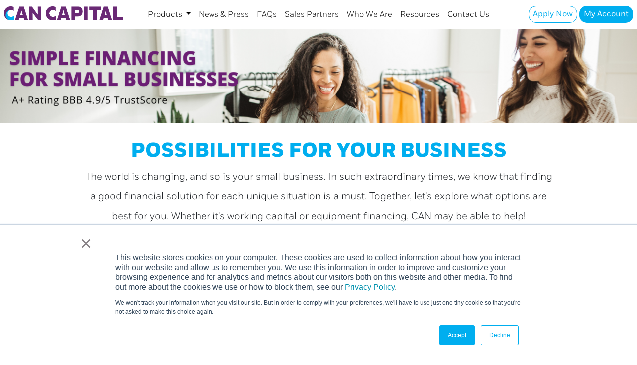

--- FILE ---
content_type: text/html; charset=UTF-8
request_url: https://www.cancapital.com/
body_size: 8548
content:
<!DOCTYPE html>
<html lang="en">

<head>
    <meta charset="UTF-8">
    <meta http-equiv="X-UA-Compatible" content="IE=edge">
    <meta name="viewport" content="width=device-width, initial-scale=1.0">
    <title>CAN Capital – Small Business Loans And Working Capital Loan &#8211; Small Business Loans and Working Capital Loans</title>
<meta name='robots' content='max-image-preview:large'/>
<link rel='dns-prefetch' href='//cdn.jsdelivr.net'/>
<link rel='dns-prefetch' href='//cdnjs.cloudflare.com'/>
<link rel="alternate" title="oEmbed (JSON)" type="application/json+oembed" href="https://www.cancapital.com/wp-json/oembed/1.0/embed?url=https%3A%2F%2Fwww.cancapital.com%2F"/>
<link rel="alternate" title="oEmbed (XML)" type="text/xml+oembed" href="https://www.cancapital.com/wp-json/oembed/1.0/embed?url=https%3A%2F%2Fwww.cancapital.com%2F&#038;format=xml"/>
<style id='wp-img-auto-sizes-contain-inline-css' type='text/css'>img:is([sizes=auto i],[sizes^="auto," i]){contain-intrinsic-size:3000px 1500px}</style>
<style id='wp-emoji-styles-inline-css' type='text/css'>img.wp-smiley,img.emoji{display:inline!important;border:none!important;box-shadow:none!important;height:1em!important;width:1em!important;margin:0 .07em!important;vertical-align:-.1em!important;background:none!important;padding:0!important}</style>
<style id='wp-block-library-inline-css' type='text/css'>:root{--wp-block-synced-color:#7a00df;--wp-block-synced-color--rgb:122 , 0 , 223;--wp-bound-block-color:var(--wp-block-synced-color);--wp-editor-canvas-background:#ddd;--wp-admin-theme-color:#007cba;--wp-admin-theme-color--rgb:0 , 124 , 186;--wp-admin-theme-color-darker-10:#006ba1;--wp-admin-theme-color-darker-10--rgb:0 , 107 , 160.5;--wp-admin-theme-color-darker-20:#005a87;--wp-admin-theme-color-darker-20--rgb:0 , 90 , 135;--wp-admin-border-width-focus:2px}@media (min-resolution:192dpi){:root{--wp-admin-border-width-focus:1.5px}}.wp-element-button{cursor:pointer}:root .has-very-light-gray-background-color{background-color:#eee}:root .has-very-dark-gray-background-color{background-color:#313131}:root .has-very-light-gray-color{color:#eee}:root .has-very-dark-gray-color{color:#313131}:root .has-vivid-green-cyan-to-vivid-cyan-blue-gradient-background{background:linear-gradient(135deg,#00d084,#0693e3)}:root .has-purple-crush-gradient-background{background:linear-gradient(135deg,#34e2e4,#4721fb 50%,#ab1dfe)}:root .has-hazy-dawn-gradient-background{background:linear-gradient(135deg,#faaca8,#dad0ec)}:root .has-subdued-olive-gradient-background{background:linear-gradient(135deg,#fafae1,#67a671)}:root .has-atomic-cream-gradient-background{background:linear-gradient(135deg,#fdd79a,#004a59)}:root .has-nightshade-gradient-background{background:linear-gradient(135deg,#330968,#31cdcf)}:root .has-midnight-gradient-background{background:linear-gradient(135deg,#020381,#2874fc)}:root{--wp--preset--font-size--normal:16px;--wp--preset--font-size--huge:42px}.has-regular-font-size{font-size:1em}.has-larger-font-size{font-size:2.625em}.has-normal-font-size{font-size:var(--wp--preset--font-size--normal)}.has-huge-font-size{font-size:var(--wp--preset--font-size--huge)}.has-text-align-center{text-align:center}.has-text-align-left{text-align:left}.has-text-align-right{text-align:right}.has-fit-text{white-space:nowrap!important}#end-resizable-editor-section{display:none}.aligncenter{clear:both}.items-justified-left{justify-content:flex-start}.items-justified-center{justify-content:center}.items-justified-right{justify-content:flex-end}.items-justified-space-between{justify-content:space-between}.screen-reader-text{border:0;clip-path:inset(50%);height:1px;margin:-1px;overflow:hidden;padding:0;position:absolute;width:1px;word-wrap:normal!important}.screen-reader-text:focus{background-color:#ddd;clip-path:none;color:#444;display:block;font-size:1em;height:auto;left:5px;line-height:normal;padding:15px 23px 14px;text-decoration:none;top:5px;width:auto;z-index:100000}html :where(.has-border-color){border-style:solid}html :where([style*=border-top-color]){border-top-style:solid}html :where([style*=border-right-color]){border-right-style:solid}html :where([style*=border-bottom-color]){border-bottom-style:solid}html :where([style*=border-left-color]){border-left-style:solid}html :where([style*=border-width]){border-style:solid}html :where([style*=border-top-width]){border-top-style:solid}html :where([style*=border-right-width]){border-right-style:solid}html :where([style*=border-bottom-width]){border-bottom-style:solid}html :where([style*=border-left-width]){border-left-style:solid}html :where(img[class*=wp-image-]){height:auto;max-width:100%}:where(figure){margin:0 0 1em}html :where(.is-position-sticky){--wp-admin--admin-bar--position-offset:var(--wp-admin--admin-bar--height,0)}@media screen and (max-width:600px){html :where(.is-position-sticky){--wp-admin--admin-bar--position-offset:0}}</style><style id='global-styles-inline-css' type='text/css'>:root{--wp--preset--aspect-ratio--square:1;--wp--preset--aspect-ratio--4-3: 4/3;--wp--preset--aspect-ratio--3-4: 3/4;--wp--preset--aspect-ratio--3-2: 3/2;--wp--preset--aspect-ratio--2-3: 2/3;--wp--preset--aspect-ratio--16-9: 16/9;--wp--preset--aspect-ratio--9-16: 9/16;--wp--preset--color--black:#000;--wp--preset--color--cyan-bluish-gray:#abb8c3;--wp--preset--color--white:#fff;--wp--preset--color--pale-pink:#f78da7;--wp--preset--color--vivid-red:#cf2e2e;--wp--preset--color--luminous-vivid-orange:#ff6900;--wp--preset--color--luminous-vivid-amber:#fcb900;--wp--preset--color--light-green-cyan:#7bdcb5;--wp--preset--color--vivid-green-cyan:#00d084;--wp--preset--color--pale-cyan-blue:#8ed1fc;--wp--preset--color--vivid-cyan-blue:#0693e3;--wp--preset--color--vivid-purple:#9b51e0;--wp--preset--gradient--vivid-cyan-blue-to-vivid-purple:linear-gradient(135deg,#0693e3 0%,#9b51e0 100%);--wp--preset--gradient--light-green-cyan-to-vivid-green-cyan:linear-gradient(135deg,#7adcb4 0%,#00d082 100%);--wp--preset--gradient--luminous-vivid-amber-to-luminous-vivid-orange:linear-gradient(135deg,#fcb900 0%,#ff6900 100%);--wp--preset--gradient--luminous-vivid-orange-to-vivid-red:linear-gradient(135deg,#ff6900 0%,#cf2e2e 100%);--wp--preset--gradient--very-light-gray-to-cyan-bluish-gray:linear-gradient(135deg,#eee 0%,#a9b8c3 100%);--wp--preset--gradient--cool-to-warm-spectrum:linear-gradient(135deg,#4aeadc 0%,#9778d1 20%,#cf2aba 40%,#ee2c82 60%,#fb6962 80%,#fef84c 100%);--wp--preset--gradient--blush-light-purple:linear-gradient(135deg,#ffceec 0%,#9896f0 100%);--wp--preset--gradient--blush-bordeaux:linear-gradient(135deg,#fecda5 0%,#fe2d2d 50%,#6b003e 100%);--wp--preset--gradient--luminous-dusk:linear-gradient(135deg,#ffcb70 0%,#c751c0 50%,#4158d0 100%);--wp--preset--gradient--pale-ocean:linear-gradient(135deg,#fff5cb 0%,#b6e3d4 50%,#33a7b5 100%);--wp--preset--gradient--electric-grass:linear-gradient(135deg,#caf880 0%,#71ce7e 100%);--wp--preset--gradient--midnight:linear-gradient(135deg,#020381 0%,#2874fc 100%);--wp--preset--font-size--small:13px;--wp--preset--font-size--medium:20px;--wp--preset--font-size--large:36px;--wp--preset--font-size--x-large:42px;--wp--preset--spacing--20:.44rem;--wp--preset--spacing--30:.67rem;--wp--preset--spacing--40:1rem;--wp--preset--spacing--50:1.5rem;--wp--preset--spacing--60:2.25rem;--wp--preset--spacing--70:3.38rem;--wp--preset--spacing--80:5.06rem;--wp--preset--shadow--natural:6px 6px 9px rgba(0,0,0,.2);--wp--preset--shadow--deep:12px 12px 50px rgba(0,0,0,.4);--wp--preset--shadow--sharp:6px 6px 0 rgba(0,0,0,.2);--wp--preset--shadow--outlined:6px 6px 0 -3px #fff , 6px 6px #000;--wp--preset--shadow--crisp:6px 6px 0 #000}:where(.is-layout-flex){gap:.5em}:where(.is-layout-grid){gap:.5em}body .is-layout-flex{display:flex}.is-layout-flex{flex-wrap:wrap;align-items:center}.is-layout-flex > :is(*, div){margin:0}body .is-layout-grid{display:grid}.is-layout-grid > :is(*, div){margin:0}:where(.wp-block-columns.is-layout-flex){gap:2em}:where(.wp-block-columns.is-layout-grid){gap:2em}:where(.wp-block-post-template.is-layout-flex){gap:1.25em}:where(.wp-block-post-template.is-layout-grid){gap:1.25em}.has-black-color{color:var(--wp--preset--color--black)!important}.has-cyan-bluish-gray-color{color:var(--wp--preset--color--cyan-bluish-gray)!important}.has-white-color{color:var(--wp--preset--color--white)!important}.has-pale-pink-color{color:var(--wp--preset--color--pale-pink)!important}.has-vivid-red-color{color:var(--wp--preset--color--vivid-red)!important}.has-luminous-vivid-orange-color{color:var(--wp--preset--color--luminous-vivid-orange)!important}.has-luminous-vivid-amber-color{color:var(--wp--preset--color--luminous-vivid-amber)!important}.has-light-green-cyan-color{color:var(--wp--preset--color--light-green-cyan)!important}.has-vivid-green-cyan-color{color:var(--wp--preset--color--vivid-green-cyan)!important}.has-pale-cyan-blue-color{color:var(--wp--preset--color--pale-cyan-blue)!important}.has-vivid-cyan-blue-color{color:var(--wp--preset--color--vivid-cyan-blue)!important}.has-vivid-purple-color{color:var(--wp--preset--color--vivid-purple)!important}.has-black-background-color{background-color:var(--wp--preset--color--black)!important}.has-cyan-bluish-gray-background-color{background-color:var(--wp--preset--color--cyan-bluish-gray)!important}.has-white-background-color{background-color:var(--wp--preset--color--white)!important}.has-pale-pink-background-color{background-color:var(--wp--preset--color--pale-pink)!important}.has-vivid-red-background-color{background-color:var(--wp--preset--color--vivid-red)!important}.has-luminous-vivid-orange-background-color{background-color:var(--wp--preset--color--luminous-vivid-orange)!important}.has-luminous-vivid-amber-background-color{background-color:var(--wp--preset--color--luminous-vivid-amber)!important}.has-light-green-cyan-background-color{background-color:var(--wp--preset--color--light-green-cyan)!important}.has-vivid-green-cyan-background-color{background-color:var(--wp--preset--color--vivid-green-cyan)!important}.has-pale-cyan-blue-background-color{background-color:var(--wp--preset--color--pale-cyan-blue)!important}.has-vivid-cyan-blue-background-color{background-color:var(--wp--preset--color--vivid-cyan-blue)!important}.has-vivid-purple-background-color{background-color:var(--wp--preset--color--vivid-purple)!important}.has-black-border-color{border-color:var(--wp--preset--color--black)!important}.has-cyan-bluish-gray-border-color{border-color:var(--wp--preset--color--cyan-bluish-gray)!important}.has-white-border-color{border-color:var(--wp--preset--color--white)!important}.has-pale-pink-border-color{border-color:var(--wp--preset--color--pale-pink)!important}.has-vivid-red-border-color{border-color:var(--wp--preset--color--vivid-red)!important}.has-luminous-vivid-orange-border-color{border-color:var(--wp--preset--color--luminous-vivid-orange)!important}.has-luminous-vivid-amber-border-color{border-color:var(--wp--preset--color--luminous-vivid-amber)!important}.has-light-green-cyan-border-color{border-color:var(--wp--preset--color--light-green-cyan)!important}.has-vivid-green-cyan-border-color{border-color:var(--wp--preset--color--vivid-green-cyan)!important}.has-pale-cyan-blue-border-color{border-color:var(--wp--preset--color--pale-cyan-blue)!important}.has-vivid-cyan-blue-border-color{border-color:var(--wp--preset--color--vivid-cyan-blue)!important}.has-vivid-purple-border-color{border-color:var(--wp--preset--color--vivid-purple)!important}.has-vivid-cyan-blue-to-vivid-purple-gradient-background{background:var(--wp--preset--gradient--vivid-cyan-blue-to-vivid-purple)!important}.has-light-green-cyan-to-vivid-green-cyan-gradient-background{background:var(--wp--preset--gradient--light-green-cyan-to-vivid-green-cyan)!important}.has-luminous-vivid-amber-to-luminous-vivid-orange-gradient-background{background:var(--wp--preset--gradient--luminous-vivid-amber-to-luminous-vivid-orange)!important}.has-luminous-vivid-orange-to-vivid-red-gradient-background{background:var(--wp--preset--gradient--luminous-vivid-orange-to-vivid-red)!important}.has-very-light-gray-to-cyan-bluish-gray-gradient-background{background:var(--wp--preset--gradient--very-light-gray-to-cyan-bluish-gray)!important}.has-cool-to-warm-spectrum-gradient-background{background:var(--wp--preset--gradient--cool-to-warm-spectrum)!important}.has-blush-light-purple-gradient-background{background:var(--wp--preset--gradient--blush-light-purple)!important}.has-blush-bordeaux-gradient-background{background:var(--wp--preset--gradient--blush-bordeaux)!important}.has-luminous-dusk-gradient-background{background:var(--wp--preset--gradient--luminous-dusk)!important}.has-pale-ocean-gradient-background{background:var(--wp--preset--gradient--pale-ocean)!important}.has-electric-grass-gradient-background{background:var(--wp--preset--gradient--electric-grass)!important}.has-midnight-gradient-background{background:var(--wp--preset--gradient--midnight)!important}.has-small-font-size{font-size:var(--wp--preset--font-size--small)!important}.has-medium-font-size{font-size:var(--wp--preset--font-size--medium)!important}.has-large-font-size{font-size:var(--wp--preset--font-size--large)!important}.has-x-large-font-size{font-size:var(--wp--preset--font-size--x-large)!important}</style>

<style id='classic-theme-styles-inline-css' type='text/css'>.wp-block-button__link{color:#fff;background-color:#32373c;border-radius:9999px;box-shadow:none;text-decoration:none;padding:calc(.667em + 2px) calc(1.333em + 2px);font-size:1.125em}.wp-block-file__button{background:#32373c;color:#fff;text-decoration:none}</style>
<link rel='stylesheet' id='cancapital_bootstrap-css' href='https://cdn.jsdelivr.net/npm/bootstrap@4.6.0/dist/css/bootstrap.min.css?ver=4.6.0' type='text/css' media='all'/>
<link rel='stylesheet' id='cancapital_theme-css' href='https://www.cancapital.com/wp-content/themes/CANCapital/style.css?ver=1.0.0' type='text/css' media='all'/>
<link rel='stylesheet' id='cancapital_responsive-css' href='https://www.cancapital.com/wp-content/themes/CANCapital/assets/css/responsive.css?ver=1.0.0' type='text/css' media='all'/>
<link rel='stylesheet' id='cancapital_fontawesome-css' href='https://cdnjs.cloudflare.com/ajax/libs/font-awesome/5.9.0/css/all.min.css?ver=5.9.0' type='text/css' media='all'/>
<script type="text/javascript" src="https://www.cancapital.com/wp-content/plugins/stop-user-enumeration/frontend/js/frontend.js?ver=1.7" id="stop-user-enumeration-js" defer="defer" data-wp-strategy="defer"></script>
<link rel="EditURI" type="application/rsd+xml" title="RSD" href="https://www.cancapital.com/xmlrpc.php?rsd"/>
<meta name="generator" content="WordPress 6.9"/>
<link rel="canonical" href="https://www.cancapital.com/"/>
<link rel='shortlink' href='https://www.cancapital.com/'/>
    <meta name="description" content="Discover flexible financing solutions for your small business with CAN Capital. Access working capital, equipment financing, and business lines of credit tailored to your needs">
    <link rel="shortcut icon" href="https://www.cancapital.com/wp-content/themes/CANCapital/favicon.ico"/>
    <script src="https://www.cancapital.com/wp-content/themes/CANCapital/assets/js/jquery-3.6.0.min.js"></script>
    <!-- TrustBox script -->
    <script type="text/javascript" src="//widget.trustpilot.com/bootstrap/v5/tp.widget.bootstrap.min.js" async></script>
    <!-- End TrustBox script -->
    <!-- Google Tag Manager -->
    <script>(function(w,d,s,l,i){w[l]=w[l]||[];w[l].push({'gtm.start':new Date().getTime(),event:'gtm.js'});var f=d.getElementsByTagName(s)[0],j=d.createElement(s),dl=l!='dataLayer'?'&l='+l:'';j.async=true;j.src='https://www.googletagmanager.com/gtm.js?id='+i+dl;f.parentNode.insertBefore(j,f);})(window,document,'script','dataLayer','GTM-5ZCH4H2');</script>
    <!-- End Google Tag Manager -->
    <meta name="facebook-domain-verification" content="66iup2i8w2uqz1y7kv5q36omd8tmfr"/>
</head>
<!-- Start of HubSpot Embed Code -->
<script type="text/javascript" id="hs-script-loader" async defer src="//js.hs-scripts.com/21686866.js"></script>
<!-- End of HubSpot Embed Code -->
<body class="text-font-base">
    <!-- Google Tag Manager (noscript) -->
    <noscript>
        <iframe src="https://www.googletagmanager.com/ns.html?id=GTM-5ZCH4H2" height="0" width="0" style="display:none;visibility:hidden">
        </iframe>
    </noscript>
    <!-- End Google Tag Manager (noscript) -->
    <header id="header" class="sticky-top">
        <div class="container-fluid p-0">
            <nav class="navbar navbar-expand-lg bg-white px-2">
                <div class="row row-cols-3 m-0 w-100">
                    <div class="col-2 p-0">
                        <a class="navbar-brand" href="/">
                            <img src="https://www.cancapital.com/wp-content/themes/CANCapital/assets/images/Logo_White.png" height="30" class="d-inline-block align-top" alt="CAN Capital" style="width: 15rem;max-width: 50vw;height: 1.75rem;">
                        </a>
                    </div>
                    <div class="col-8 p-0 text-center">
                        <div class="d-inline-block">
                            <ul class="navbar-nav">
                                <li class="nav-item">
                                    <div class="dropdown">
                                        <a class="nav-link dropdown-toggle" type="button" data-toggle="dropdown" aria-expanded="false">
                                            Products
                                        </a>
                                        <div class="dropdown-menu">
                                            <a class='dropdown-item' href='https://www.cancapital.com/Product/working-capital-loans/'>Working Capital Loans</a><a class='dropdown-item' href='https://www.cancapital.com/Product/get-equipment-financing/'>Get Equipment Financing</a><a class='dropdown-item' href='https://www.cancapital.com/Product/offer-equipment-financing/'>Offer Equipment Financing</a><a class='dropdown-item' href='https://www.cancapital.com/Product/ecommerce-loan/'>Ecommerce Loan</a>                                        </div>
                                    </div>
                                </li>
                                <li class="nav-item">
                                    <a class="nav-link" href="/NewsPress">News & Press</a>
                                </li>
                                <li class="nav-item">
                                    <a class="nav-link" href="/FAQs">FAQs</a>
                                </li>
                                <li class="nav-item">
                                    <a class="nav-link" href="/Partners">Sales Partners</a>
                                </li>
                                <li class="nav-item">
                                    <a class="nav-link" href="/WhoWeAre">Who We Are</a>
                                </li>
                                <li class="nav-item">
                                    <a class="nav-link" href="/Resources">Resources</a>
                                </li>
                                <li class="nav-item">
                                    <a class="nav-link" href="/ContactUs">Contact Us</a>
                                </li>
                            </ul>
                        </div>
                    </div>
                    <div class="col-2 p-0">
                        <ul class="navbar-nav float-right">
                            <li class="nav-item">
                                <a class="btn btn-outline-main-filled-white mt-1 mr-1 px-2" href="https://applynow.cancapital.com/" target="_blank">Apply Now</a>
                            </li>
                            <li class="nav-item">
                                <!-- <a class="nav-link cursor-pointer" data-toggle="modal" data-target="#AMPModal">Sign In</a> -->
                                <a class="btn btn-outline-main mt-1 px-2" href="https://myportal.cancapital.com/" target="_blank">My Account</a>
                            </li>
                        </ul>
                        <div class="btn-group dropleft float-right">
                            <span class="a toggle-menu float-right pt-1" data-toggle="dropdown" aria-haspopup="true" aria-expanded="false">
                                <i class="fas fa-bars fa-2x text-color-secondary"></i>
                            </span>
                            <div class="dropdown-menu" aria-labelledby="dropdownMenuButton">
                                <a class="dropdown-item text-font-base-extra">Products</a>
                                <a class='dropdown-item' href='https://www.cancapital.com/Product/working-capital-loans/'>Working Capital Loans</a><a class='dropdown-item' href='https://www.cancapital.com/Product/get-equipment-financing/'>Get Equipment Financing</a><a class='dropdown-item' href='https://www.cancapital.com/Product/offer-equipment-financing/'>Offer Equipment Financing</a><a class='dropdown-item' href='https://www.cancapital.com/Product/ecommerce-loan/'>Ecommerce Loan</a>                                <div class="dropdown-divider"></div>
                                <a class="dropdown-item" href="/NewsPress">News & Press</a>
                                <a class="dropdown-item" href="/FAQs">FAQs</a>
                                <a class="dropdown-item" href="/Partners">Sales Partners</a>
                                <a class="dropdown-item" href="/WhoWeAre">Who We Are</a>
                                <a class="dropdown-item" href="/Resources">Resources</a>
                                <a class="dropdown-item" href="/ContactUs">Contact Us</a>
                                <div class="dropdown-divider"></div>
                                <a class="dropdown-item text-center" href="https://applynow.cancapital.com/" target="_blank">
                                    <button class="btn btn-outline-main-filled-white">Apply Now</button>
                                </a>
                                <a class="dropdown-item text-center" href="https://myportal.cancapital.com/" target="_blank">
                                    <button class="btn btn-outline-main">My Account</button>
                                </a>
                            </div>
                        </div>
                    </div>
                </div>
            </nav>
        </div>
    </header>
    <!-- AMP Modal -->
    <div class="modal fade" id="AMPModal" tabindex="-1" role="dialog" aria-labelledby="exampleModalCenterTitle" aria-hidden="true">
        <div class="modal-dialog modal-xl modal-dialog-centered" role="document">
            <div class="modal-content">
                <div class="modal-body p-5 text-center text-font-base-book">
                    <a href="#" class="btn btn-outline-can-primary m-2 px-5 py-3" style="font-size: 1.5rem;">
                        Deals funded
                        <br/>
                        <span class="text-uppercase text-font-base-extra text-color-primary">before</span>
                        <br/>
                        Aug 1<sup>st</sup>, 2021
                    </a>
                    <a href="#" class="btn btn-outline-can-primary m-2 px-5 py-3" style="font-size: 1.5rem;">
                        Deals funded
                        <br/>
                        <span class="text-uppercase text-font-base-extra text-color-primary">After</span>
                        <br/>
                        Aug 1<sup>st</sup>, 2021
                    </a>
                </div>
            </div>
        </div>
    </div>
<div class="container-fluid p-0">
    <section class="container-fluid px-0" data-paroller-factor="0.5" data-paroller-factor-xs="0.2">
        <div>
            <img src="https://www.cancapital.com/wp-content/uploads/2023/03/1.png" class="mw-100 mb-2 w-100" alt="">
        </div>
    </section>
    <section class="container-fluid p-0 section-2 pt-4 pb-2">
        <div class="mx-5 text-center">
            <h1 class="text-uppercase text-font-base-extra text-color-secondary">
                Possibilities for your business            </h1>
            <h5 class="my-0 mx-auto">
                The world is changing, and so is your small business. In such extraordinary times, we know that finding a good financial solution for each unique situation is a must. Together, let's explore what options are best for you. Whether it's working capital or equipment financing, CAN may be able to help!            </h5>
            <hr class="hr-div-secondary">
        </div>
    </section>
    <section class="container-fluid px-0 section-4 py-4">

        <div class="carousel-homepage">
            <div class="card-group">
                <div class="card bg-color-clear p-4 mx-auto my-2 mw-100 card-product">
                    <h5 class="text-uppercase text-font-base-extra mb-3 text-center text-color-primary">
                        Need extra funding for your small business?                    </h5>
                    <img src="https://www.cancapital.com/wp-content/themes/CANCapital/assets/images/HomePage_Card1.webp" class="mw-100 mb-2 rounded" alt="Need extra funding for your small business?">
                    <p class="m-0 text-center">
                        Working capital is a short-term loan, with terms that meet your needs, that can be used for just about anything your business requires to keep moving forward.                    </p>
                    <div class="row mb-0 mt-auto">
                        <div class="col-lg-6 m-0">
                            <a class="btn btn-outline-secondary m-2 text-uppercase btn-block" href="/Product/working-capital-loans">learn more</a>
                        </div>
                        <div class="col-lg-6 m-0">
                            <a class="btn btn-can-secondary m-2 text-uppercase btn-block" href="https://applynow.cancapital.com/">
                                Start Now
                            </a>
                        </div>
                    </div>
                </div>
                <div class="card bg-color-clear p-4 mx-auto my-2 mw-100 card-product">
                    <h5 class="text-uppercase text-font-base-extra mb-3 text-center text-color-primary">
                        Need equipment financing for your small business?                    </h5>
                    <img src="https://www.cancapital.com/wp-content/themes/CANCapital/assets/images/HomePage_Card2.webp" class="mw-100 mb-2 rounded" alt="Need equipment financing for your small business?">
                    <p class="m-0 text-center">
                        Having the right equipment is essential to the success of your small business. Equipment financing is a great option, loaded with benefits, to get the equipment you need to move your business forward.                    </p>
                    <div class="row mb-0 mt-auto">
                        <div class="col-lg-6 m-0">
                            <a class="btn btn-outline-secondary m-2 text-uppercase btn-block" href="/Product/get-equipment-financing">learn more</a>
                        </div>
                        <div class="col-lg-6 m-0">
                            <a class="btn btn-can-secondary m-2 text-uppercase btn-block" href="https://applynow.cancapital.com/">
                                Start Now
                            </a>
                        </div>
                    </div>
                </div>
                <div class="card bg-color-clear p-4 mx-auto my-2 mw-100 card-product">
                    <h5 class="text-uppercase text-font-base-extra mb-3 text-center text-color-primary">
                        Looking to grow your ecommerce business with working capital?                    </h5>
                    <img src="https://www.cancapital.com/wp-content/themes/CANCapital/assets/images/HomePage_Card_ecom.webp" class="mw-100 mb-2 rounded" alt="Looking to grow your ecommerce business with working capital?">
                    <p class="m-0 text-center">
                        Ecommerce working capital helps to give online sellers access to fast, flexible funding to manage cash flow, restock inventory, and invest in growth.                    </p>
                    <div class="row mb-0 mt-auto">
                        <div class="col-lg-6 m-0">
                            <a class="btn btn-outline-secondary m-2 text-uppercase btn-block" href="/Product/ecommerce-loan">learn more</a>
                        </div>
                        <div class="col-lg-6 m-0">
                            <a class="btn btn-can-secondary m-2 text-uppercase btn-block" href="https://applynow.cancapital.com?source=ecommerce">
                                Start Now
                            </a>
                        </div>
                    </div>
                </div>
            </div>
            <div>
                <h3 class="my-3 text-center text-font-base-extra font-italic text-color-primary">
                    Over 190,000 small business funding transactions supported with over $8 billion in working capital.                </h3>
            </div>
            <!-- TrustBox widget - Carousel -->
            <div class="trustpilot-widget mt-5 mx-0" data-locale="en-US" data-template-id="53aa8912dec7e10d38f59f36" data-businessunit-id="551166b10000ff00057e4225" data-style-height="140px" data-style-width="100%" data-theme="light" data-stars="5" data-review-languages="en">
                <a href="https://www.trustpilot.com/review/cancapital.com" target="_blank" rel="noopener">Trustpilot</a>
            </div>
            <!-- End TrustBox widget -->
        </div>

    </section>
</div>

<footer id="footer">
    <div class="container-fluid p-0 bg-white">
        <div class="py-3 mx-5">
            <hr class="hr-div">
            <div class="row m-0">
                <div class="col-md-6 col-footer-logo my-1">
                    <img src="https://www.cancapital.com/wp-content/themes/CANCapital/assets/images/Logo_White.png" height="30" class="d-inline-block align-top mt-1" alt="CAN Capital">
                </div>
                <div class="col-md-6 my-1 col-footer-SocialLinks">
                    <a class="mx-1" href="https://www.x.com/cancapital" target="_blank" alt="CAN Capital X">
                        <i class="fab fa-twitter fa-15x SocialLinks rounded-circle"></i>
                    </a>
                    <a class="mx-1" href="https://www.youtube.com/user/cancapital1" target="_blank" alt="CAN Capital YouTube">
                        <i class="fab fa-youtube fa-15x SocialLinks rounded-circle"></i>
                    </a>
                    <a class="mx-1" href="https://www.facebook.com/cancapital" target="_blank" alt="CAN Capital Facebook">
                        <i class="fab fa-facebook-f fa-15x SocialLinks rounded-circle"></i>
                    </a>
                    <a class="mx-1" href="https://www.linkedin.com/company/can-capital" target="_blank" alt="CAN Capital LinkedIn">
                        <i class="fab fa-linkedin-in fa-15x SocialLinks rounded-circle"></i>
                    </a>
                </div>
            </div>
            <div class="row mx-0 my-4">
                <div class="container mw-100" style="width: 800px;">
                    <div class="row m-0">
                        <div class="col-md-4 my-1 footer-menu">
                            <h5 class="footer-title text-uppercase my-0 ml-3">Company</h5>
                            <ul class="nav flex-column">
                                <li class="nav-item">
                                    <a class="nav-link" href="/WhoWeAre">Who We Are</a>
                                </li>
                                <li class="nav-item">
                                    <a class="nav-link" href="/Careers">Working at <span class="font-weight-bold text-font-base-extra text-color-primary">CAN</span></a>
                                </li>
                                <li class="nav-item">
                                    <a class="nav-link" href="/Reviews">Reviews</a>
                                </li>
                                <li class="nav-item">
                                    <a class="nav-link" href="/ContactUs">Contact Us</a>
                                </li>
                                <li class="nav-item">
                                    <a class="nav-link" href="/NewsPress">News & Press</a>
                                </li>
                                <li class="nav-item">
                                    <a class="nav-link" href="/Resources">Resources</a>
                                </li>
                                <li class="nav-item">
                                    <a class="nav-link" href="/FAQs">FAQs</a>
                                </li>
                                <li class="nav-item">
                                    <a class="nav-link" href="/Partners">Sales Partners</a>
                                </li>
                                <li class="nav-item">
                                    <a class="nav-link" href="/blog">Blog</a>
                                </li>
                            </ul>
                        </div>
                        <div class="col-md-4 my-1 footer-menu">
                            <h5 class="footer-title text-uppercase my-0 ml-3">Products</h5>
                            <ul class="nav flex-column">
                                <li class='nav-item'><a class='nav-link' href='https://www.cancapital.com/Product/working-capital-loans/'>Working Capital Loans</a></li><li class='nav-item'><a class='nav-link' href='https://www.cancapital.com/Product/get-equipment-financing/'>Get Equipment Financing</a></li><li class='nav-item'><a class='nav-link' href='https://www.cancapital.com/Product/offer-equipment-financing/'>Offer Equipment Financing</a></li><li class='nav-item'><a class='nav-link' href='https://www.cancapital.com/Product/ecommerce-loan/'>Ecommerce Loan</a></li>                            </ul>
                        </div>
                        <div class="col-md-4 my-1 footer-menu">
                            <h5 class="footer-title text-uppercase my-0 ml-3">Policies</h5>
                            <ul class="nav flex-column">
                                <li class='nav-item'><a class='nav-link' href='https://www.cancapital.com/Policy/terms-of-use/'>CAN Capital&#8217;s Terms of Use</a></li><li class='nav-item'><a class='nav-link' href='https://www.cancapital.com/Policy/legal-disclaimers/'>CAN Capital&#8217;s Legal Disclaimers</a></li><li class='nav-item'><a class='nav-link' href='https://www.cancapital.com/Policy/privacy-policy-request/'>Privacy Request</a></li><li class='nav-item'><a class='nav-link' href='https://www.cancapital.com/Policy/do-not-sell-my-personal-information/'>Do Not Sell or Share My Personal Information</a></li><li class='nav-item'><a class='nav-link' href='https://www.cancapital.com/Policy/can-capital-privacy-policy/'>CAN Capital&#8217;s Privacy Policy</a></li><li class='nav-item'><a class='nav-link' href='https://www.cancapital.com/Policy/notice-at-collection/'>Notice at Collection</a></li>                            </ul>
                        </div>
                    </div>
                </div>
            </div>
            <hr class="hr-div">
            <div class="row my-4 mx-0">
                <div class="col-md-6 my-auto p-0">
                    <p class="m-0 p-0 text-color-primary footer-legend">
                    CAN Capital, Inc. makes capital available to businesses through business loans made by WebBank,
                    makes equipment financing available through equipment loans and leases offered by various providers
                    of such products, and makes business lines of credit available through providers of that product.
                    © 2016 – 2026 CAN Capital, Inc. All rights reserved.
                    </p>
                </div>
                <div class="col-md-6 div-bb mt-2">
                    <div class="d-inline-flex">
                        <div class="row m-0">
                            <div class="col-lg-6 m-0 p-0">
                                <img src="https://www.cancapital.com/wp-content/themes/CANCapital/assets/images/bbb_icon_V2.png" class="bb-icon mx-1 my-4" alt="BBB Acreditated Business">
                            </div>
                            <div class="col-lg-6 m-0 p-0">
                                <img src="https://www.cancapital.com/wp-content/themes/CANCapital/assets/images/TP_Logo.png" class="tp-icon m-1" alt="Trustpilot Verified Company">
                            </div>
                        </div>
                    </div>
                </div>
            </div>
        </div>
    </div>
</footer>

<script type="speculationrules">
{"prefetch":[{"source":"document","where":{"and":[{"href_matches":"/*"},{"not":{"href_matches":["/wp-*.php","/wp-admin/*","/wp-content/uploads/*","/wp-content/*","/wp-content/plugins/*","/wp-content/themes/CANCapital/*","/*\\?(.+)"]}},{"not":{"selector_matches":"a[rel~=\"nofollow\"]"}},{"not":{"selector_matches":".no-prefetch, .no-prefetch a"}}]},"eagerness":"conservative"}]}
</script>

    <script type="text/javascript">jQuery(document).ready(function($){var $temp=$("<input>");var $url=$(location).attr('href');jQuery('#btnCopyClipboard').click(function(){$("body").append($temp);$temp.val($url).select();document.execCommand("copy");$temp.remove();alert("Copied to Clipboard!");});});</script> 
    <script type="text/javascript">jQuery(document).ready(function(){$('#policyContent h1').after("<hr class='hr-div-faqs mt-0' />")});</script> 
    <script type="text/javascript">jQuery(document).ready(function($){var page=2;var posts_count=jQuery('#posts').data('count');var total_posts_count=jQuery('#posts').data('total');var default_posts_per_page=parseInt("6");var ajaxurl="https://www.cancapital.com/wp-admin/admin-ajax.php";if(total_posts_count<=default_posts_per_page){jQuery('#load_more').hide();}jQuery('#load_more').click(function(){var data={'action':'load_more_newspress_action','page':page};jQuery.post(ajaxurl,data,function(response){jQuery('#posts').append(response);if(posts_count==page||posts_count<=default_posts_per_page){jQuery('#load_more').hide();}page++;});});});</script> 
    <script type="text/javascript">jQuery(document).ready(function($){var page=2;var posts_count=jQuery('#blogs').data('count');var total_posts_count=jQuery('#blogs').data('total');var default_posts_per_page=parseInt("6");var ajaxurl="https://www.cancapital.com/wp-admin/admin-ajax.php";if(total_posts_count<=default_posts_per_page){jQuery('#load_more').hide();}jQuery('#load_more').click(function(){var data={'action':'load_more_blog_action','page':page};jQuery.post(ajaxurl,data,function(response){jQuery('#blogs').append(response);if(posts_count==page||posts_count<=default_posts_per_page){jQuery('#load_more').hide();}page++;});});});</script> <script type="text/javascript" src="https://www.cancapital.com/wp-content/themes/CANCapital/assets/js/jquery-3.7.1.min.js?ver=3.7.1" id="cancapital_jquery371-js"></script>
<script type="text/javascript" src="https://www.cancapital.com/wp-content/themes/CANCapital/assets/js/popper.min.js?ver=1.16.1" id="cancapital_popper-js"></script>
<script type="text/javascript" src="https://www.cancapital.com/wp-content/themes/CANCapital/assets/js/bootstrap.min.js?ver=4.6.0" id="cancapital_bootstrap-js"></script>
<script type="text/javascript" src="https://www.cancapital.com/wp-content/themes/CANCapital/assets/js/jquery.paroller.js?ver=1.0.1" id="cancapital_parallaxjs-js"></script>
<script type="text/javascript" src="https://www.cancapital.com/wp-content/themes/CANCapital/assets/js/main.js?ver=1.0.1" id="cancapital_mainjs-js"></script>
<script id="wp-emoji-settings" type="application/json">
{"baseUrl":"https://s.w.org/images/core/emoji/17.0.2/72x72/","ext":".png","svgUrl":"https://s.w.org/images/core/emoji/17.0.2/svg/","svgExt":".svg","source":{"concatemoji":"https://www.cancapital.com/wp-includes/js/wp-emoji-release.min.js?ver=6.9"}}
</script>
<script type="module">
/* <![CDATA[ */
/*! This file is auto-generated */
const a=JSON.parse(document.getElementById("wp-emoji-settings").textContent),o=(window._wpemojiSettings=a,"wpEmojiSettingsSupports"),s=["flag","emoji"];function i(e){try{var t={supportTests:e,timestamp:(new Date).valueOf()};sessionStorage.setItem(o,JSON.stringify(t))}catch(e){}}function c(e,t,n){e.clearRect(0,0,e.canvas.width,e.canvas.height),e.fillText(t,0,0);t=new Uint32Array(e.getImageData(0,0,e.canvas.width,e.canvas.height).data);e.clearRect(0,0,e.canvas.width,e.canvas.height),e.fillText(n,0,0);const a=new Uint32Array(e.getImageData(0,0,e.canvas.width,e.canvas.height).data);return t.every((e,t)=>e===a[t])}function p(e,t){e.clearRect(0,0,e.canvas.width,e.canvas.height),e.fillText(t,0,0);var n=e.getImageData(16,16,1,1);for(let e=0;e<n.data.length;e++)if(0!==n.data[e])return!1;return!0}function u(e,t,n,a){switch(t){case"flag":return n(e,"\ud83c\udff3\ufe0f\u200d\u26a7\ufe0f","\ud83c\udff3\ufe0f\u200b\u26a7\ufe0f")?!1:!n(e,"\ud83c\udde8\ud83c\uddf6","\ud83c\udde8\u200b\ud83c\uddf6")&&!n(e,"\ud83c\udff4\udb40\udc67\udb40\udc62\udb40\udc65\udb40\udc6e\udb40\udc67\udb40\udc7f","\ud83c\udff4\u200b\udb40\udc67\u200b\udb40\udc62\u200b\udb40\udc65\u200b\udb40\udc6e\u200b\udb40\udc67\u200b\udb40\udc7f");case"emoji":return!a(e,"\ud83e\u1fac8")}return!1}function f(e,t,n,a){let r;const o=(r="undefined"!=typeof WorkerGlobalScope&&self instanceof WorkerGlobalScope?new OffscreenCanvas(300,150):document.createElement("canvas")).getContext("2d",{willReadFrequently:!0}),s=(o.textBaseline="top",o.font="600 32px Arial",{});return e.forEach(e=>{s[e]=t(o,e,n,a)}),s}function r(e){var t=document.createElement("script");t.src=e,t.defer=!0,document.head.appendChild(t)}a.supports={everything:!0,everythingExceptFlag:!0},new Promise(t=>{let n=function(){try{var e=JSON.parse(sessionStorage.getItem(o));if("object"==typeof e&&"number"==typeof e.timestamp&&(new Date).valueOf()<e.timestamp+604800&&"object"==typeof e.supportTests)return e.supportTests}catch(e){}return null}();if(!n){if("undefined"!=typeof Worker&&"undefined"!=typeof OffscreenCanvas&&"undefined"!=typeof URL&&URL.createObjectURL&&"undefined"!=typeof Blob)try{var e="postMessage("+f.toString()+"("+[JSON.stringify(s),u.toString(),c.toString(),p.toString()].join(",")+"));",a=new Blob([e],{type:"text/javascript"});const r=new Worker(URL.createObjectURL(a),{name:"wpTestEmojiSupports"});return void(r.onmessage=e=>{i(n=e.data),r.terminate(),t(n)})}catch(e){}i(n=f(s,u,c,p))}t(n)}).then(e=>{for(const n in e)a.supports[n]=e[n],a.supports.everything=a.supports.everything&&a.supports[n],"flag"!==n&&(a.supports.everythingExceptFlag=a.supports.everythingExceptFlag&&a.supports[n]);var t;a.supports.everythingExceptFlag=a.supports.everythingExceptFlag&&!a.supports.flag,a.supports.everything||((t=a.source||{}).concatemoji?r(t.concatemoji):t.wpemoji&&t.twemoji&&(r(t.twemoji),r(t.wpemoji)))});
//# sourceURL=https://www.cancapital.com/wp-includes/js/wp-emoji-loader.min.js
/* ]]> */
</script>
</body>
</html>


--- FILE ---
content_type: text/css
request_url: https://www.cancapital.com/wp-content/themes/CANCapital/style.css?ver=1.0.0
body_size: 4966
content:
/*
Theme Name: CAN Capital V2.0
Theme URI: https://cancapital.com/theme
Author: Core Website Team
Author URI: https://www.cancapital.com
Description: This is the official css template of CAN Capital
Version: 1.0.0
Text Domain: cancapital
Tags: custom-background
*/

@import url("assets/css/font-style.css");

.text-font-base {
    font-family: 'Fort-Light';
}

.text-font-base-book {
    font-family: 'Fort-Book';
}

.text-font-base-extra {
    font-family: 'Fort-Extrabold';
}

.text-color-primary {
    color: #6B1E74 !important;
}

.text-color-secondary {
    color: #00AEEF !important;
}

.text-black {
    color: black !important;
}

.bg-color-primary {
    background-color: #6B1E74 !important;
}

.bg-color-secondary {
    background-color: #00AEEF !important;
}

.bg-color-clear {
    background-color: #F8F9FA !important;
}

.bg-black-25 {
    background-color: rgba(0, 0, 0, 0.25);
}

.bg-black-50 {
    background-color: rgba(0, 0, 0, 0.5);
}

.bg-white-25 {
    background-color: rgba(255, 255, 255, 0.3);
    transition: 1s;
}

.bg-white-60 {
    background-color: rgba(255, 255, 255, 0.6);
    transition: 1s;
}

.bg-white-70 {
    background-color: rgba(255, 255, 255, 0.7);
    transition: 1s;
}

/******** HEADER **********/
header .navbar-nav {
    display: none !important;
}

header .navbar-nav {
    font-weight: 400;
    font-style: normal;
}

header .navbar-nav .nav-link {
    color: black;
    padding: 0.6rem;
}

header .navbar-nav .nav-link:hover {
    color: #00AEEF;
}

.dropdown-item.active,
.dropdown-item:active {
    background-color: #00AEEF !important;
}

.dropdown-item:focus,
.dropdown-item:hover {
    background-color: #e9ecef;
}

.toggle-menu {
    display: flex !important;
    text-decoration: none !important;
}

.cursor-pointer {
    cursor: pointer;
}

/*********** Footer ************/
.hr-div {
    border-top: 2px solid black;
}

.hr-div-secondary {
    border-top: 2px solid #00AEEC;
}

.col-footer-SocialLinks,
.col-footer-logo {
    text-align: center;
}

/* .footer-SocialLinks {
    display: inline-flex;
} */

.SocialLinks {
    color: white;
    background-color: #00AEEC;
    border: 2px solid #00AEEC !important;
    width: 2.75rem;
    height: 2.75rem;
    padding: 8px 6px;
    text-align: center;
}

.SocialLinks:hover {
    color: #00AEEC;
    background-color: white;
    border-color: #00AEEC;
}

.footer-title {
    color: #6b1e74;
    font-family: 'Fort-Extrabold';
    font-weight: 800;
    letter-spacing: 0;
    line-height: 26px;
    min-height: 33px;
    min-width: 144px;
    white-space: nowrap;
}

footer .nav-link {
    color: black !important;
    padding: 0.5rem 1rem;
}

.footer-menu {
    text-align: center !important;
}

.div-bb {
    text-align: center;
}

.bb-icon {
    height: 65px;
}

.tp-icon {
    height: 6rem;
}

.bb-category {
    background-color: #00AEEC;
    border-radius: 10px;
    color: white;
    display: inline-block;
    padding: 0.5rem 1rem;
}

.footer-legend {
    text-align: center;
    font-size: 15px;
}

.fa-twitter:before{
	content:"𝕏" !important;
}

/*********** Buttons ************/
.btn-outline-main {
    font-family: 'Fort-Book';
    background-color: #00AEEF;
    border-radius: 15px;
    padding: .5rem 1rem;
    color: white;
    line-height: 1;
}

.btn-outline-main:hover {
    background-color: white;
    border-color: #00AEEF;
    padding: .5rem 1rem;
    color: #00AEEF;
}

.btn-outline-main-filled-white {
    font-family: 'Fort-Book';
    background-color: white;
    border-color: #00AEEF;
    border-radius: 15px;
    padding: .5rem 1rem;
    color: #00AEEF;
    line-height: 1;
}

.btn-outline-main-filled-white:hover {
    background-color: #00AEEF;
    color: white;
}

.btn-outline-secondary {
    font-family: 'Fort-Book';
    background-color: #6b1e74;
    border-radius: 10px;
    padding: .5rem 1rem;
    color: white;
    line-height: 1;
}

.btn-outline-secondary:hover {
    background-color: white;
    border-color: #6b1e74;
    color: #6b1e74;
}

.btn-can-primary {
    font-family: 'Fort-Book';
    background-color: #6B1E74;
    border-radius: 10px;
    padding: .5rem 1rem;
    color: white;
    border-color: #6b1e74;
    line-height: 1;
}

.btn-can-primary:hover {
    background-color: white;
    border-color: #6b1e74;
    color: #6b1e74;
}

.btn-can-filled-secondary {
    font-family: 'Fort-Book';
    background-color: #00AEEF;
    border-radius: 10px;
    padding: .5rem 1rem;
    color: white;
    border-color: #00AEEF;
    line-height: 1;
}

.btn-can-filled-secondary:hover {
    background-color: white;
    border-color: #00AEEF;
    color: #00AEEF;
}


.btn-can-secondary {
    font-family: 'Fort-Book';
    background-color: transparent;
    border-radius: 10px;
    padding: .5rem 1rem;
    color: #6B1E74;
    border-color: #6b1e74;
    line-height: 1;
}

.btn-can-secondary:hover {
    background-color: #6B1E74;
    color: white;
}

.btn-outline-can-primary {
    color: #00AEEF;
    border-color: #00AEEF;
}

.btn-outline-can-primary:hover {
    color: #fff;
    background-color: #00AEEF;
    border-color: #00AEEF;
}

.btn-outline-help {
    color: white;
    border: 3px solid white;
    border-radius: 20px;
    padding: 0.375rem 2rem !important;
}

.btn-outline-help:hover {
    color: #6B1E74;
    background-color: white;
}

/******* Sections **********/
.loading-screen-wrapper {
    position: fixed;
    top: 0;
    left: 0;
    z-index: 1100;
    width: 100vw;
    height: 100vh;
    background-color: rgba(0, 0, 0, 0.8);
}

.loading-screen-icon {
    position: absolute;
    top: 25%;
    left: 50%;
    transform: translate(-50%, -50%);
}

.capchatmodal {
    z-index: 2000;
}

.modal-dialog {
    width: 600px !important;
    max-width: 90% !important;
}

.modal-content-resource {
    background: url('./assets/images/card_background.webp') no-repeat center;
    background-size: cover;
}

.wp-block-embed {
    margin: 0 !important;
    max-height: 100% !important;
    height: 280px !important;
}

.section-img {
    margin: 0;
    width: 100%;
    background: url('./assets/images/hero_woman.webp') no-repeat center;
    background-size: cover;
}

.section-img .jumbotron {
    background-color: transparent;
}

.section-img h1 {
    font-family: 'Fort-Extrabold';
    color: white;
    font-weight: 800 !important;
    line-height: 55px;
    /* font-size: 3rem; */
}

.section-img .btn-outline-main {
    font-size: 1.5rem;
    padding: 0.75rem 2rem;
    border-radius: 40px;
}

.section-2 h5 {
    line-height: 40px;
    max-width: 100%;
}

.section-3 ol li::marker {
    font-size: 1.5rem;
    font-family: 'Fort-Extrabold';
}

.section-4 h1 {
    line-height: 35px;
}

.hr-subTitle {
    border-top: 2px solid #00AEEF;
    width: 350px;
    max-width: 80%;
    margin-top: 0.25rem;
}

.tag {
    background: white;
    border: 1.5px solid #6B1E74;
    border-radius: 8px;
    padding: 0.25rem 1rem;
    font-size: 0.85rem;
}

.tag-hover:hover {
    background-color: #F8F9FA;
    transition: 0.5s;
}

.section-5 {
    width: 1300px;
}

.section-5 .newspress p,
.section-5 .mainnewpress p {
    font-size: 0.85rem;
}

/* .section-5 .mainnewpress p {
    font-size: 1.25rem;
} */

.section-5 .mainnewpress:hover {
    text-decoration: none !important;
}

.section-5 .mainnewpress {
    width: 550px;
    height: 350px;
    background-image: url('./assets/images/project-v2-2.webp');
    background-size: cover !important;
    position: relative;
    display: flex;
    align-items: flex-end;
    border-radius: .5rem !important;
}

.section-5 .detail {
    background: rgba(0, 0, 0, 0.5);
    border-bottom-right-radius: .5rem !important;
    border-bottom-left-radius: .5rem !important;
    transition-duration: 1s;
}

.section-5 .detail:hover {
    background: rgba(0, 0, 0, 0.8);
    transition-duration: 1s;
}

.zoom125x {
    transition: transform 0.5s;
}

.zoom125x:hover {
    -ms-transform: scale(1.1);
    /* IE 9 */
    -webkit-transform: scale(1.1);
    /* Safari 3-8 */
    transform: scale(1.1);
    z-index: 1
}

.section-form-subheading {
    font-family: 'Fort-Book';
}

.section-form ::placeholder {
    color: black;
}

.section-form input,
select {
    border-radius: 0.5rem !important;
}

.section-form input.form-control {
    height: calc(1.5em + 1rem + 2px);
}


.section-form input:focus~.form-floating-label {
    top: -15px;
    bottom: 10px;
    left: 15px;
    font-size: 14px;
}

.section-form textarea:focus~.form-floating-label {
    top: -15px;
    bottom: 10px;
    left: 15px;
    font-size: 14px;
}

.section-form input:required:valid~.form-floating-label {
    top: -15px;
    bottom: 10px;
    left: 15px;
    font-size: 14px;
}

.section-form textarea:required:valid~.form-floating-label {
    top: -15px;
    bottom: 10px;
    left: 15px;
    font-size: 14px;
}

.section-form input:focus~.form-floating-label-hidden {
    top: -15px;
    bottom: 10px;
    left: 15px;
    font-size: 14px;
    visibility: visible;
}


.section-form select:focus~.form-floating-label-hidden {
    top: -15px;
    bottom: 10px;
    left: 15px;
    font-size: 14px;
    visibility: visible;
}

.section-form .form-group {
    margin-top: 0.5rem !important;
}

.section-form input::placeholder {
    color: transparent;
}

#street::placeholder,
#Street__c::placeholder {
    color: black
}

#street:not(:focus):not(:placeholder-shown)~.form-floating-label-hidden,
#Street__c:not(:focus):not(:placeholder-shown)~.form-floating-label-hidden {
    top: -15px;
    bottom: 10px;
    left: 15px;
    font-size: 14px;
    visibility: visible;
    transition: 0.2s ease all;
}

#street:not(:focus):placeholder-shown~.form-floating-label-hidden,
#Street__c:not(:focus):placeholder-shown~.form-floating-label-hidden {
    visibility: none !important;
    transition: 0.2s ease all;
}

.section-form input:optional:not(:placeholder-shown)~.form-floating-label {
    top: -15px;
    bottom: 10px;
    left: 15px;
    font-size: 14px;
}

.form-floating-label-fixed {
    top: -15px;
    bottom: 10px;
    left: 15px;
    font-size: 14px;
    position: absolute;
    pointer-events: none;
}

.form-floating-label {
    position: absolute;
    pointer-events: none;
    left: 30px;
    top: 19px;
    transition: 0.2s ease all;
}

.form-floating-label-hidden {
    position: absolute;
    pointer-events: none;
    left: 30px;
    top: 15px;
    transition: 0.2s ease all;
    visibility: hidden;
}

.can-form .error {
    color: red;
    font-size: 14px;
}

.section-ApplyNow h1 {
    font-size: calc(1.25em + 1vw);
}

.section-ApplyNow p {
    font-size: calc(0.75em + 1vw);
}

.section-ApplyNow table {
    margin: 0 auto !important;
}

.section-ApplyNow img {
    width: 450px;
}

.section-ApplyNow .table-ApplyNow {
    display: none;
}

.section-ApplyNow .contact-ApplyNow {
    display: block;
}

.responsive-right-center-header,
.responsive-left-center-header {
    text-align: center;
}

.section-whoweare .responsive-left-center-header {
    line-height: 25px;
}

.can-video {
    height: 240px;
    width: 420px;
}

/* Products */
/* .product-content .wp-block-column {
    padding: 1.5rem !important;
} */

.product-content h2 {
    font-family: 'Fort-Extrabold';
    margin: 2rem;
}

.product-content h3 {
    font-family: 'Fort-Extrabold';
}

.product-content ul {
    padding-left: 0;
    font-size: 1.25rem;
    margin: 2rem 0rem;
}

.product-content ol {
    padding-left: 0;
    font-size: 1.25rem;
    margin: 1rem;
}

.product-content ul li {
    margin: 0;
    padding: 0 0 1.5rem 2.5rem;
    list-style: none;
    background-image: url('./assets/images/arrow-bullet.png');
    background-repeat: no-repeat;
    background-position: left top;
    background-size: 1.75rem;
}


.product-content ol {
    counter-reset: li;
    /* Initiate a counter */
}

.product-content ol>li {
    position: relative;
    /* Create a positioning context */
    margin: 0 0 6px 2em;
    /* Give each list item a left margin to make room for the numbers */
    padding: 4px 8px;
    /* Add some spacing around the content */
    list-style: none;
    /* Disable the normal item numbering */
    font-size: larger;
    font-family: 'Fort-Extrabold';
}

.product-content ol>li:before {
    content: counter(li);
    /* Use the counter as content */
    counter-increment: li;
    /* Increment the counter by 1 */
    /* Position and style the number */
    position: absolute;
    top: -2px;
    left: -2em;
    -moz-box-sizing: border-box;
    -webkit-box-sizing: border-box;
    box-sizing: border-box;
    width: 2em;
    /* Some space between the number and the content in browsers that support
       generated content but not positioning it (Camino 2 is one example) */
    margin-right: 8px;
    padding: 4px;
    color: #fff;
    background: #00AEEF;
    font-weight: bold;
    font-family: Fort-Extrabold;
    text-align: center;
    border-radius: 50%;
}

.product-content li ol,
li ul {
    margin-top: 6px;
}

ol ol li:last-child {
    margin-bottom: 0;
}

.product-content ol li>ul {
    margin: 0;
}

.product-content ol li>ul li {
    list-style: none;
    background-image: none;
    padding: 0;
    font-family: 'Fort-Light';
}

/* New & Press Releases */
.section-newpress-1 input::placeholder {
    color: black;
    font-family: 'Fort-Light';
}

.section-newpress-2 .detail {
    border-left: 0.35rem solid #00AEEC;
    padding: 0.5rem;

}

.section-newpress-2 .detail:hover {
    box-shadow: 5px 5px 5px 3px rgb(230, 230, 233);
    transition: 0.5s;
}

.section-newpress-2 a {
    cursor: pointer;
}

.section-newpress-2 p {
    margin-bottom: 0.5rem;
    font-size: 0.85rem;
}

.txt-truncate {
    -webkit-line-clamp: 8;
    display: -webkit-box !important;
    overflow: hidden;
    -webkit-box-orient: vertical;
}

.header-truncate-1 {
    -webkit-line-clamp: 1;
    display: -webkit-box !important;
    overflow: hidden;
    -webkit-box-orient: vertical;
}

.header-truncate-2 {
    -webkit-line-clamp: 2;
    display: -webkit-box !important;
    overflow: hidden;
    -webkit-box-orient: vertical;
}

.header-truncate-3 {
    -webkit-line-clamp: 3;
    display: -webkit-box !important;
    overflow: hidden;
    -webkit-box-orient: vertical;
}

.header-truncate-4 {
    -webkit-line-clamp: 4;
    display: -webkit-box !important;
    overflow: hidden;
    -webkit-box-orient: vertical;
}

.section-newpress-2 .subtitle {
    font-size: 1.15rem;
    margin-bottom: 0.75rem;
    display: block;
}

.section-blog-2 .img-blog {
    position: relative;
    background-size: cover;
    display: inline-grid;
    border-radius: 10px;
}

.section-blog-2 .img-blog>* {
    z-index: 100;
}

.blog-header {
    display: block;
}

.table-blog-header {
    display: none;
}

.table-blog-header table,
.table-blog-header th,
.table-blog-header td {
    border: 15px solid #F8F9FA;
}

.tb-main-blog {
    width: 65%;
    background-size: cover;
    border-radius: 30px;
}

.tb-main-blog p {
    -webkit-line-clamp: 3;
    display: -webkit-box;
    overflow: hidden;
    -webkit-box-orient: vertical;
}

.tb-sec-blog {
    background-size: cover;
    border-radius: 30px;
}

.table-blog-header .bg-white-25:hover,
.img-blog .bg-white-25:hover {
    transition: 1s;
    background-color: rgba(255, 255, 255, 0.6);
}

.card-product {
    margin-right: clamp(1rem, 25vw, 1rem) !important;
    margin-left: clamp(1rem, 25vw, 1rem) !important;
}

.blog-card {
    box-shadow: 5px 5px 0px #F8F9FA;
    transition: 0.5s;
}

.blog-card:hover {
    box-shadow: 5px 5px 0px #a0a0a8;
    transform: scale(1.04);
    transition: 0.5s;
}

.blog-card .card-header {
    background-size: cover;
    height: 45vw;
}

.blog-card h6 {
    line-height: 25px;
    margin-bottom: 1rem;
}

.blog-card p {
    font-size: 0.9rem;
    -webkit-line-clamp: 6;
    display: -webkit-box;
    overflow: hidden;
    -webkit-box-orient: vertical;
}

.card-sm-p {
    font-size: 0.75rem;
}

.section-testimonials-img {
    margin: 0;
    width: 100%;
    background: url('./assets/images/Older_gentleman_mobile.webp') no-repeat center;
    background-size: cover;
    padding: 2rem !important;
}

.section-testimonials-img .jumbotron {
    background-color: transparent;
}

.section-testimonials-img h1 {
    font-family: 'Fort-Extrabold';
    color: white;
    font-weight: 800 !important;
    line-height: 55px;
    font-size: 3rem;
}

.section-testimonials-1 p {
    line-height: 50px;
    font-size: 1.75rem;
}

.section-resources-img {
    margin: 0;
    width: 100%;
    background: url('./assets/images/resource_header_image.webp') no-repeat center;
    background-size: cover;
    padding: 2rem !important;
}

.section-resources-img .jumbotron {
    background-color: transparent;
}

.section-resources-img h1 {
    font-family: 'Fort-Extrabold';
    color: white;
    font-weight: 800 !important;
    line-height: 55px;
    font-size: 3rem;
}

h2.background {
    position: relative;
    z-index: 1;
    font-size: 2.5rem;
}

h2.background:before {
    border-top: 2px solid #00AEEC;
    content: "";
    position: absolute;
    top: 50%;
    left: 0;
    right: 0;
    bottom: 0;
    width: 100%;
    z-index: -1;
}

h2.background span {
    background: #fff;
    padding: 0 15px;
}

.div-table-testimonial {
    display: none;
}

.tb-testimonial-video {
    width: 50%;
}

.tb-testimonial table,
.tb-testimonial th,
.tb-testimonial td {
    border: 15px solid transparent;
}

.table-ApplyNow table,
.table-ApplyNow th,
.table-ApplyNow td {
    border: none;
}

.author {
    font-style: italic;
    font-family: 'Fort-Book';
    color: #6B1E74;
}

.section-faqs-img {
    margin: 0;
    width: 100%;
    background: url('./assets/images/FAQs_mobile.webp') no-repeat center;
    background-size: cover;
    padding: 2rem !important;
}

.section-faqs-img .jumbotron {
    background-color: transparent;
}

.section-faqs-img h1 {
    font-family: 'Fort-Extrabold';
    color: white;
    font-weight: 800 !important;
    line-height: 55px;
    font-size: 3rem;
}

.hr-div-faqs {
    border-top: 5px solid #00AEEC;
    width: 150px;
    margin-left: 0;
}

.section-faqs-1 .card-header {
    padding: 0.5rem 1rem !important;
}

.accordion .card-header {
    background-color: white;
}

.accordion .card-header:after {
    font-family: "Font Awesome 5 Pro";
    content: "\f068";
    float: right;
    color: white;
}

.accordion .card {
    border: 1px solid white;
}

.accordion .card-body {
    border: 1px solid rgba(0, 0, 0, .125);
}

.accordion .card-header {
    background-color: #6B1E74;
}

.accordion .card-header.collapsed {
    background-color: white;
}

.accordion .card-header.collapsed:after {
    content: "\f067";
    color: #6B1E74;
}

.accordion .card-header a {
    color: white !important;
}

.accordion .card-header.collapsed a {
    color: #6B1E74 !important;
}

.section-contactus-img {
    margin: 0;
    width: 100%;
    background: url('./assets/images/contactus_mobile.webp') no-repeat center;
    background-size: cover;
    padding: 2rem !important;
}

.section-contactus-img .jumbotron {
    background-color: transparent;
}

.section-contactus-img h1 {
    font-family: 'Fort-Extrabold';
    color: white;
    font-weight: 800 !important;
    line-height: 55px;
    font-size: 3rem;
}

.section-our-offices p {
    font-size: 15px
}

.section-our-offices .info {
    padding-left: 2rem;
    padding-right: 2rem;
}

.section-our-offices .info h5 {
    border-left: 0.35rem solid #00AEEC;
    padding-left: 0.5rem;
}

.kennesaw {
    background-image: url('./assets/images/Kennesaw.jpg');
    background-size: cover;
}

.costa-rica {
    background-image: url('./assets/images/Costa-Rica.jpg');
    background-size: cover;
}

.section-our-offices iframe {
    width: 100% !important;
    height: 100% !important;
}

.nofilter {
    filter: none !important;
}

.gray-scale {
    filter: gray;
    filter: url("data:image/svg+xml;utf8,<svg xmlns=\'http://www.w3.org/2000/svg\'><filter id=\'grayscale\'><feColorMatrix type=\'matrix\' values=\'1 0 0 0 0, 0 1 0 0 0, 0 0 1 0 0, 0 0 0 1 0\'/></filter></svg>#grayscale");
    -webkit-filter: grayscale(100%);
    filter: grayscale(100%);
    transition: all .6s ease;
    -webkit-transition: all .6s ease;
    -moz-transition: all .6s ease;
    -o-transition: all .6s ease;
}

.icon-bar {
    margin-bottom: 1rem;
}

.icon-bar a {
    text-align: center;
    color: #00AEEC;
}

.bar-icon {
    width: 2rem !important;
    height: 2rem !important;
    font-size: 1.25em;
    padding: 6px;
    margin: 2px 0;
}

.bar-icon:hover {
    background-color: #00AEEC !important;
    color: white;
}

.blogdetails-img {
    background-size: cover;
}

.breadcrumb {
    background-color: transparent !important;
}

.breadcrumb-item+.breadcrumb-item::before {
    content: ">" !important;
    color: white;
    font-family: 'Fort-Light';
}

.blog-body {
    margin-top: -65px;
}

.blog-list {
    list-style-type: disclosure-closed;
    padding-left: 1.5rem;
    color: #00AEEC;
}

/******* Timeline **********/
.container-timeline {
    padding: 2rem 0;
}

.timeline-vertical {
    display: block;
}

.timeline-vertical li {
    list-style: none;
    padding-bottom: 1rem;
    border-left: 1px solid #00AEEC;
    position: relative;
    padding-left: 20px;
    margin-left: 10px;
}

.timeline-vertical li::before {
    content: "";
    width: 15px;
    height: 15px;
    background: #6B1E74;
    border: 1px solid #6B1E74;
    border-radius: 50%;
    position: absolute;
    left: -8px;
    top: 0px;
}

.timeline-horizontal {
    display: none;
}

.timeline {
    height: 20px;
    list-style: none;
    text-align: justify;
    margin: 80px auto;
    padding: 0 7em;
    background: -webkit-gradient(left top, left bottom, color-stop(0%, rgba(255, 255, 255, 0)), color-stop(45%, rgba(255, 255, 255, 0)), color-stop(51%, rgba(0, 174, 239, 1)), color-stop(57%, rgba(255, 255, 255, 0)), color-stop(100%, rgba(255, 255, 255, 0)));
    background: linear-gradient(to bottom, rgba(255, 255, 255, 0) 0%, rgba(255, 255, 255, 0) 45%, rgba(0, 174, 239, 1) 51%, rgba(255, 255, 255, 0) 57%, rgba(255, 255, 255, 0) 100%);
}

.timeline:after {
    display: inline-block;
    content: "";
    width: 100%;
}


.timeline::after {
    display: inline-block;
    content: "";
    width: 100%;
}

.timeline li {
    display: inline-block;
    width: 20px;
    height: 20px;
    background: #6B1E74;
    text-align: center;
    line-height: 1.2;
    position: relative;
    border-radius: 50%;
}

.timeline li::before {
    display: inline-block;
    content: attr(data-year);
    font-size: 18px;
    position: absolute;
    left: 50%;
    transform: translateX(-50%);
    background-color: white;
    border-radius: 8px;
    padding: 0.25rem 0.5rem;
    border: 1px solid #6B1E74;
}

.timeline li:nth-child(odd):before {
    top: -45px;
}

.timeline li:nth-child(even):before {
    bottom: -45px;
}

.timeline li:after {
    display: inline-block;
    content: attr(data-text);
    font-size: 16px;
    position: absolute;
    left: 50%;
    transform: translateX(-50%);
    line-height: 25px;
    width: 200px;
}

.timeline li:nth-child(odd):after {
    bottom: 0;
    margin-bottom: -10px;
    transform: translate(-50%, 100%);
}

.timeline li:nth-child(even):after {
    top: 0;
    margin-top: -10px;
    transform: translate(-50%, -100%);
}

/******* Policy Pages **********/

#policyContent h1 {
    color: #6B1E74 !important;
    font-family: 'Fort-book';
    margin-bottom: 0 !important;
}

/******* Careers Pages **********/
.tb-careers-autohide {
    display: none;
}

.tb-careers-autoshow {
    display: table-row;
}

/******* Carousel **********/
.carousel-homepage {
    width: 95%;
    margin: auto;
}

.carousel-homepage p {
    line-height: 30px;
    text-align: left;
    color: black;
    font-size: 1em;
}

.wp-block-image img {
    margin-right: 0;
    margin-top: 0;
}

/******** HOVER BEHAVIORS *************/
.box-shadow-hover:hover {
    box-shadow: 5px 5px 5px 3px rgb(143, 143, 143);
}

.box-shadow-hover {
    transition: box-shadow 0.5s;
    /* out Effect */
}

/* Print Style Sheet */
@media print {
    body {
        background: white;
        color: black;
        margin: 0;
    }

    #header {
        display: block;
    }

    #content {
        display: block;
    }

    #comments {
        display: none;
    }

    #sidebar {
        display: none;
    }

    #footer {
        display: block;
    }
}

/******* Sizes **********/
.fa-175x {
    font-size: 1.75em;
}

.fa-15x {
    font-size: 1.5em;
}

.fa-125x {
    font-size: 1.25em;
}

/******* Width & Height **********/
.lh-1 {
    line-height: 1 !important;
}

.myv-1 {
    margin-top: 1vw !important;
    margin-bottom: 1vw !important;
}

.myv-2 {
    margin-top: 2vw !important;
    margin-bottom: 2vw !important;
}

.myv-3 {
    margin-top: 3vw !important;
    margin-bottom: 3vw !important;
}

.myv-4 {
    margin-top: 4vw !important;
    margin-bottom: 4vw !important;
}

.myv-5 {
    margin-top: 5vw !important;
    margin-bottom: 5vw !important;
}

.mw-10 {
    max-width: 10% !important;
}

.mw-20 {
    max-width: 20% !important;
}

.mw-30 {
    max-width: 30% !important;
}

.mw-40 {
    max-width: 40% !important;
}

.mw-50 {
    max-width: 50% !important;
}

.mw-60 {
    max-width: 60% !important;
}

.mw-70 {
    max-width: 70% !important;
}

.mw-80 {
    max-width: 80% !important;
}

.mw-90 {
    max-width: 90% !important;
}

.mw-100 {
    max-width: 100% !important;
}

.w-10 {
    width: 10% !important;
}

.w-20 {
    width: 20% !important;
}

.w-30 {
    width: 30% !important;
}

.w-40 {
    width: 40% !important;
}

.w-60 {
    width: 60% !important;
}

.w-70 {
    width: 70% !important;
}

.w-80 {
    width: 80% !important;
}

.w-90 {
    width: 90% !important;
}

.h-10 {
    height: 10% !important;
}

.h-20 {
    height: 20% !important;
}

.h-30 {
    height: 30% !important;
}

.h-40 {
    height: 40% !important;
}

.h-60 {
    height: 60% !important;
}

.h-70 {
    height: 70% !important;
}

.h-80 {
    height: 80% !important;
}

.h-90 {
    height: 90% !important;
}

.mh-10 {
    max-height: 10vh !important;
}

.mh-20 {
    max-height: 20vh !important;
}

.mh-30 {
    max-height: 30vh !important;
}

.mh-40 {
    max-height: 40vh !important;
}

.mh-50 {
    max-height: 50vh !important;
}

.mh-60 {
    max-height: 60vh !important;
}

.mh-70 {
    max-height: 70vh !important;
}

.mh-80 {
    max-height: 80vh !important;
}

.mh-90 {
    max-height: 90vh !important;
}

.mh-100 {
    max-height: 100vh !important;
}

--- FILE ---
content_type: text/css
request_url: https://www.cancapital.com/wp-content/themes/CANCapital/assets/css/responsive.css?ver=1.0.0
body_size: 710
content:
/* Small devices (landscape phones, 576px and up) */
@media (min-width: 576px) {
    .section-2 h5 {
        max-width: 80%;
    }

    .carousel-homepage .img-fluid {
        height: 40vw !important;
    }

    .responsive-right-center-header {
        text-align: right;
    }

    .product-1,
    .product-3 {
        padding-bottom: 6rem !important;
        margin: 0;
    }

    .product-2 {
        padding-top: 6rem !important;
        margin: 0 auto;
    }

}

@media (min-width: 700px) {

    .section-testimonials-img {
        margin: 0;
        width: 100%;
        background: url('../images/Older_gentleman_Hero.png') no-repeat center;
        background-size: cover;
        padding: 5rem !important;
    }

    .section-contactus-img {
        margin: 0;
        width: 100%;
        background: url('../images/contactus.jpg') no-repeat center;
        background-size: cover;
        padding: 5rem !important;
    }

    .section-faqs-img {
        margin: 0;
        width: 100%;
        background: url('../images/FAQs.jpg') no-repeat center;
        background-size: cover;
        padding: 5rem !important;
    }

    .section-products-img {
        margin: 0;
        width: 100%;
        background: url('../images/money\ tree\ hero.png') no-repeat center;
        background-size: cover;
        padding: 5rem !important;
    }
    
}

/* Medium devices (tablets, 768px and up) */
@media (min-width: 768px) {
    .col-footer-SocialLinks {
        text-align: right !important;
    }

    .col-footer-logo {
        text-align: left !important;
    }

    .footer-menu {
        text-align: left !important;
    }

    .carousel-homepage .img-fluid {
        height: 14.5vw !important;
    }

    .section-ApplyNow .table-ApplyNow {
        display: block;
    }

    .section-ApplyNow .contact-ApplyNow {
        display: none;
    }

    .footer-legend {
        text-align: left;
    }

    .section-ApplyNow .responsive-left-center-header,
    .section-whoweare .responsive-left-center-header,
    .section-newpress-1 .responsive-left-center-header {
        text-align: left;
    }

    .can-video {
        height: 200px;
        width: 360px;
        margin: 2rem 0;
    }

    /******* Timeline **********/
    .container-timeline {
        padding: 7rem 0;
    }

    .timeline-horizontal {
        display: block;
    }

    .timeline-vertical,
    .div-testimonial,
    .blog-header {
        display: none;
    }

    .table-blog-header,
    .div-table-testimonial {
        display: table;
    }

    .section-our-offices .info {
        height: 270px;
        padding: 2rem 2rem !important;
    }

    .icon-bar {
        position: absolute;
        top: 30%;
        right: 5%;
        -webkit-transform: translateY(-50%);
        -ms-transform: translateY(-50%);
        transform: translateY(-50%);
    }

    .icon-bar a {
        display: block;
        text-align: center;
        color: #00AEEC;
    }
    
    .blog-card .card-header {
        background-size: cover;
        height: 12vw !important;
    }

    /******* Careers Pages **********/
    .tb-careers-autohide {
        display: table-row;
    }
    .tb-careers-autoshow {
        display: none;
    }

}

/* Large devices (desktops, 992px and up) */
@media (min-width: 992px) {
    .div-bb {
        text-align: right;
    }

    .can-video {
        height: 316px;
        width: 560px;
        margin: 0;
    }

    .section-whoweare .responsive-left-center-header {
        padding: 3em 0;
    }

    .section-blog-2 .float-center-right {
        float: right;
    }

    .section-our-offices .info {
        padding: 4rem 4rem !important;
    }
    
    .carousel-homepage {
        width: 80%;
    }
}

/* Extra large devices (large desktops, 1200px and up) */
@media (min-width: 1200px) {
    header .navbar-nav {
        display: flex !important;
    }

    .toggle-menu {
        display: none !important;
    }

}

--- FILE ---
content_type: text/css
request_url: https://www.cancapital.com/wp-content/themes/CANCapital/assets/css/font-style.css
body_size: 291
content:
/* Fort-Bold */
@font-face {
  font-family: 'Fort-Bold';
  src: url('../fonts/Fort-Bold/Fort-Bold.eot?#iefix') format('embedded-opentype'),  url('../fonts/Fort-Bold/Fort-Bold.otf')  format('opentype'),
	     url('../fonts/Fort-Bold/Fort-Bold.woff') format('woff'), url('../fonts/Fort-Bold/Fort-Bold.ttf')  format('truetype'), url('../fonts/Fort-Bold/Fort-Bold.svg#Fort-Bold') format('svg');
  font-weight: normal;
  font-style: normal;
}
/* Fort-Bold */

/* Fort-BoldItalic */
@font-face {
  font-family: 'Fort-BoldItalic';
  src: url('../fonts/Fort-BoldItalic/Fort-BoldItalic.eot?#iefix') format('embedded-opentype'),  url('../fonts/Fort-BoldItalic/Fort-BoldItalic.otf')  format('opentype'), url('../fonts/Fort-BoldItalic/Fort-BoldItalic.woff') format('woff'), url('../fonts/Fort-BoldItalic/Fort-BoldItalic.ttf')  format('truetype'), url('../fonts/Fort-BoldItalic/Fort-BoldItalic.svg#Fort-BoldItalic') format('svg');
  font-weight: normal;
  font-style: normal;
}
/* Fort-BoldItalic */

/*Fort book  */
@font-face {
  font-family: 'Fort-Book';
  src: url('../fonts/Fort-Book/Fort-Book.eot?#iefix') format('embedded-opentype'),  url('../fonts/Fort-Book/Fort-Book.otf')  format('opentype'),
	     url('../fonts/Fort-Book/Fort-Book.woff') format('woff'), url('../fonts/Fort-Book/Fort-Book.ttf')  format('truetype'), url('../fonts/Fort-Book/Fort-Book.svg#Fort-Book') format('svg');
  font-weight: normal;
  font-style: normal;
}
/*Fort book  */

/* Fort-BookItalic */
@font-face {
  font-family: 'Fort-BookItalic';
  src: url('../fonts/Fort-BookItalic/Fort-BookItalic.eot?#iefix') format('embedded-opentype'),  url('../fonts/Fort-BookItalic/Fort-BookItalic.otf')  format('opentype'),
	     url('../fonts/Fort-BookItalic/Fort-BookItalic.woff') format('woff'), url('../fonts/Fort-BookItalic/Fort-BookItalic.ttf')  format('truetype'), url('../fonts/Fort-BookItalic/Fort-BookItalic.svg#Fort-BookItalic') format('svg');
  font-weight: normal;
  font-style: normal;
}
/* Fort-BookItalic */

/* Fort-Extrabold */
@font-face {
  font-family: 'Fort-Extrabold';
  src: url('../fonts/Fort-Extrabold/Fort-Extrabold.eot?#iefix') format('embedded-opentype'),  url('../fonts/Fort-Extrabold/Fort-Extrabold.otf')  format('opentype'),
	     url('../fonts/Fort-Extrabold/Fort-Extrabold.woff') format('woff'), url('../fonts/Fort-Extrabold/Fort-Extrabold.ttf')  format('truetype'), url('../fonts/Fort-Extrabold/Fort-Extrabold.svg#Fort-Extrabold') format('svg');
  font-weight: normal;
  font-style: normal;
}
/* Fort-Extrabold */


/* Fort-Light */
@font-face {
  font-family: 'Fort-Light';
  src: url('../fonts/Fort-Light/Fort-Light.eot?#iefix') format('embedded-opentype'),  url('../fonts/Fort-Light/Fort-Light.otf')  format('opentype'),
	     url('../fonts/Fort-Light/Fort-Light.woff') format('woff'), url('../fonts/Fort-Light/Fort-Light.ttf')  format('truetype'), url('../fonts/Fort-Light/Fort-Light.svg#Fort-Light') format('svg');
  font-weight: normal;
  font-style: normal;
}
/* Fort-Light */


/* Fort-Medium */

@font-face {
  font-family: 'Fort-Medium';
  src: url('../fonts/Fort-Medium/Fort-Medium.eot?#iefix') format('embedded-opentype'),  url('../fonts/Fort-Medium/Fort-Medium.otf')  format('opentype'),
	     url('../fonts/Fort-Medium/Fort-Medium.woff') format('woff'), url('../fonts/Fort-Medium/Fort-Medium.ttf')  format('truetype'), url('../fonts/Fort-Medium/Fort-Medium.svg#Fort-Medium') format('svg');
  font-weight: normal;
  font-style: normal;
}
/* Fort-Medium */

/* Fort-MediumItalic */

@font-face {
  font-family: 'Fort-MediumItalic';
  src: url('../fonts/Fort-MediumItalic/Fort-MediumItalic.eot?#iefix') format('embedded-opentype'),  url('../fonts/Fort-MediumItalic/Fort-MediumItalic.otf')  format('opentype'),
	     url('../fonts/Fort-MediumItalic/Fort-MediumItalic.woff') format('woff'), url('../fonts/Fort-MediumItalic/Fort-MediumItalic.ttf')  format('truetype'), url('../fonts/Fort-MediumItalic/Fort-MediumItalic.svg#Fort-MediumItalic') format('svg');
  font-weight: normal;
  font-style: normal;
}

/* Fort-MediumItalic */










--- FILE ---
content_type: application/javascript
request_url: https://www.cancapital.com/wp-content/themes/CANCapital/assets/js/main.js?ver=1.0.1
body_size: 389
content:
	
$(document)

    .ready(function () {

        //initialize paroller.js

        $('[data-paroller-factor]').paroller();

        //initialize paroller.js and set options for elements with .paroller class

    });

$('#carousel-example').on('slide.bs.carousel', function (e) {

    /*

        CC 2.0 License Iatek LLC 2018 - Attribution required

    */

    var $e = $(e.relatedTarget);

    var idx = $e.index();

    var itemsPerSlide = 5;

    var totalItems = $('.carousel-item').length;


    if (idx >= totalItems - (itemsPerSlide - 1)) {

        var it = itemsPerSlide - (totalItems - idx);

        for (var i = 0; i < it; i++) {

            // append slides to end

            if (e.direction == "left") {

                $('.carousel-item').eq(i).appendTo('.carousel-inner');

            }

            else {

                $('.carousel-item').eq(0).appendTo('.carousel-inner');

            }

        }

    }

});


$('.modal').bind('transitioncancel', function(e) {

    $('#' + e.currentTarget.id + ' iframe').attr('src', $('#' + e.currentTarget.id + ' iframe').attr('src'));

});


/*

Example code to remove the consent banner cookies

when a visitor clicks an element with the 'removeCookies' id.

*/


var _hsp = window._hsp = window._hsp || [];


document.getElementById("btnNoTrack").onclick = function() {

    _hsq.push(['doNotTrack']);
    location.href="/Success"
};

